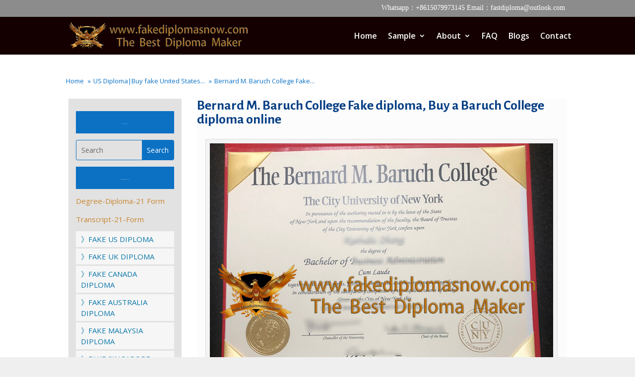

--- FILE ---
content_type: text/html; charset=UTF-8
request_url: https://www.fakediplomasnow.com/bernard-m-baruch-college-fake-diploma-buy-a-baruch-college-diploma-online.html
body_size: 10629
content:
<!DOCTYPE html><html dir="ltr" lang="en-US"
 prefix="og: https://ogp.me/ns#" ><head><meta charset="UTF-8" /><meta http-equiv="X-UA-Compatible" content="IE=edge"><link rel="pingback" href="https://www.fakediplomasnow.com/xmlrpc.php" /> <script type="text/javascript">document.documentElement.className = 'js';</script>  <script type="text/javascript" src="//widget.trustpilot.com/bootstrap/v5/tp.widget.bootstrap.min.js" async></script>  <script>var et_site_url='https://www.fakediplomasnow.com';var et_post_id='9357';function et_core_page_resource_fallback(a,b){"undefined"===typeof b&&(b=a.sheet.cssRules&&0===a.sheet.cssRules.length);b&&(a.onerror=null,a.onload=null,a.href?a.href=et_site_url+"/?et_core_page_resource="+a.id+et_post_id:a.src&&(a.src=et_site_url+"/?et_core_page_resource="+a.id+et_post_id))}</script><link media="all" href="https://www.fakediplomasnow.com/wp-content/cache/autoptimize/css/autoptimize_8985e70c947b1f40b288737020ccbdf8.css" rel="stylesheet" /><title>Bernard M. Baruch College Fake diploma, Buy a Baruch College diploma online - Purchase Diploma|Buy Fake Diploma|Buy Degree/certificate Online</title><meta name="description" content="How to buy a fake Bernard M. Baruch College fake diploma? Purchase a fake Baruch College bachelor&#039;s degree certificate. order a Baruch College diploma." /><meta name="robots" content="max-image-preview:large" /><link rel="canonical" href="https://www.fakediplomasnow.com/bernard-m-baruch-college-fake-diploma-buy-a-baruch-college-diploma-online.html" /><meta name="generator" content="All in One SEO (AIOSEO) 4.3.3 " /><meta property="og:locale" content="en_US" /><meta property="og:site_name" content="Purchase Diploma|Buy Fake Diploma|Buy Degree/certificate Online -" /><meta property="og:type" content="article" /><meta property="og:title" content="Bernard M. Baruch College Fake diploma, Buy a Baruch College diploma online - Purchase Diploma|Buy Fake Diploma|Buy Degree/certificate Online" /><meta property="og:description" content="How to buy a fake Bernard M. Baruch College fake diploma? Purchase a fake Baruch College bachelor&#039;s degree certificate. order a Baruch College diploma." /><meta property="og:url" content="https://www.fakediplomasnow.com/bernard-m-baruch-college-fake-diploma-buy-a-baruch-college-diploma-online.html" /><meta property="article:published_time" content="2022-08-20T09:30:47+00:00" /><meta property="article:modified_time" content="2022-08-20T09:30:47+00:00" /><meta name="twitter:card" content="summary_large_image" /><meta name="twitter:title" content="Bernard M. Baruch College Fake diploma, Buy a Baruch College diploma online - Purchase Diploma|Buy Fake Diploma|Buy Degree/certificate Online" /><meta name="twitter:description" content="How to buy a fake Bernard M. Baruch College fake diploma? Purchase a fake Baruch College bachelor&#039;s degree certificate. order a Baruch College diploma." /> <script type="application/ld+json" class="aioseo-schema">{"@context":"https:\/\/schema.org","@graph":[{"@type":"BlogPosting","@id":"https:\/\/www.fakediplomasnow.com\/bernard-m-baruch-college-fake-diploma-buy-a-baruch-college-diploma-online.html#blogposting","name":"Bernard M. Baruch College Fake diploma, Buy a Baruch College diploma online - Purchase Diploma|Buy Fake Diploma|Buy Degree\/certificate Online","headline":"Bernard M. Baruch College Fake diploma, Buy a Baruch College diploma online","author":{"@id":"https:\/\/www.fakediplomasnow.com\/author\/vip#author"},"publisher":{"@id":"https:\/\/www.fakediplomasnow.com\/#organization"},"image":{"@type":"ImageObject","url":"https:\/\/www.fakediplomasnow.com\/wp-content\/uploads\/2022\/08\/Bernard-M.-Baruch-College-diploma-certificate.jpg","width":300,"height":220,"caption":"Bernard M. Baruch College diploma certificate"},"datePublished":"2022-08-20T09:30:47+08:00","dateModified":"2022-08-20T09:30:47+08:00","inLanguage":"en-US","mainEntityOfPage":{"@id":"https:\/\/www.fakediplomasnow.com\/bernard-m-baruch-college-fake-diploma-buy-a-baruch-college-diploma-online.html#webpage"},"isPartOf":{"@id":"https:\/\/www.fakediplomasnow.com\/bernard-m-baruch-college-fake-diploma-buy-a-baruch-college-diploma-online.html#webpage"},"articleSection":"US Diploma|Buy fake United States Diploma|How to buy a America fake degree certificate, Baruch College diploma, Bernard M. Baruch College diploma certificate"},{"@type":"BreadcrumbList","@id":"https:\/\/www.fakediplomasnow.com\/bernard-m-baruch-college-fake-diploma-buy-a-baruch-college-diploma-online.html#breadcrumblist","itemListElement":[{"@type":"ListItem","@id":"https:\/\/www.fakediplomasnow.com\/#listItem","position":1,"item":{"@type":"WebPage","@id":"https:\/\/www.fakediplomasnow.com\/","name":"Home","description":"Purchase Diploma, buying fake diplomas online is more and more easier people\u2019s choice. Because a real diploma costs thousands of dollars and takes several years","url":"https:\/\/www.fakediplomasnow.com\/"}}]},{"@type":"Organization","@id":"https:\/\/www.fakediplomasnow.com\/#organization","name":"Purchase Diploma|Buy Fake Diploma|Buy Degree\/certificate Online","url":"https:\/\/www.fakediplomasnow.com\/"},{"@type":"Person","@id":"https:\/\/www.fakediplomasnow.com\/author\/vip#author","url":"https:\/\/www.fakediplomasnow.com\/author\/vip","name":"vip","image":{"@type":"ImageObject","@id":"https:\/\/www.fakediplomasnow.com\/bernard-m-baruch-college-fake-diploma-buy-a-baruch-college-diploma-online.html#authorImage","url":"https:\/\/secure.gravatar.com\/avatar\/a6fe27e32b0dc1fe0bfa9599f9c2d9dc?s=96&d=mm&r=g","width":96,"height":96,"caption":"vip"}},{"@type":"WebPage","@id":"https:\/\/www.fakediplomasnow.com\/bernard-m-baruch-college-fake-diploma-buy-a-baruch-college-diploma-online.html#webpage","url":"https:\/\/www.fakediplomasnow.com\/bernard-m-baruch-college-fake-diploma-buy-a-baruch-college-diploma-online.html","name":"Bernard M. Baruch College Fake diploma, Buy a Baruch College diploma online - Purchase Diploma|Buy Fake Diploma|Buy Degree\/certificate Online","description":"How to buy a fake Bernard M. Baruch College fake diploma? Purchase a fake Baruch College bachelor's degree certificate. order a Baruch College diploma.","inLanguage":"en-US","isPartOf":{"@id":"https:\/\/www.fakediplomasnow.com\/#website"},"breadcrumb":{"@id":"https:\/\/www.fakediplomasnow.com\/bernard-m-baruch-college-fake-diploma-buy-a-baruch-college-diploma-online.html#breadcrumblist"},"author":{"@id":"https:\/\/www.fakediplomasnow.com\/author\/vip#author"},"creator":{"@id":"https:\/\/www.fakediplomasnow.com\/author\/vip#author"},"image":{"@type":"ImageObject","url":"https:\/\/www.fakediplomasnow.com\/wp-content\/uploads\/2022\/08\/Bernard-M.-Baruch-College-diploma-certificate.jpg","@id":"https:\/\/www.fakediplomasnow.com\/#mainImage","width":300,"height":220,"caption":"Bernard M. Baruch College diploma certificate"},"primaryImageOfPage":{"@id":"https:\/\/www.fakediplomasnow.com\/bernard-m-baruch-college-fake-diploma-buy-a-baruch-college-diploma-online.html#mainImage"},"datePublished":"2022-08-20T09:30:47+08:00","dateModified":"2022-08-20T09:30:47+08:00"},{"@type":"WebSite","@id":"https:\/\/www.fakediplomasnow.com\/#website","url":"https:\/\/www.fakediplomasnow.com\/","name":"Purchase Diploma|Buy Fake Diploma|Buy Degree\/certificate Online","inLanguage":"en-US","publisher":{"@id":"https:\/\/www.fakediplomasnow.com\/#organization"}}]}</script> <link rel='dns-prefetch' href='//fonts.googleapis.com' /><link rel='dns-prefetch' href='//s.w.org' /><link rel="alternate" type="application/rss+xml" title="Purchase Diploma|Buy Fake Diploma|Buy Degree/certificate Online &raquo; Feed" href="https://www.fakediplomasnow.com/feed" /> <script type="text/javascript">window._wpemojiSettings = {"baseUrl":"https:\/\/s.w.org\/images\/core\/emoji\/14.0.0\/72x72\/","ext":".png","svgUrl":"https:\/\/s.w.org\/images\/core\/emoji\/14.0.0\/svg\/","svgExt":".svg","source":{"concatemoji":"https:\/\/www.fakediplomasnow.com\/wp-includes\/js\/wp-emoji-release.min.js?ver=6.0.11"}};
/*! This file is auto-generated */
!function(e,a,t){var n,r,o,i=a.createElement("canvas"),p=i.getContext&&i.getContext("2d");function s(e,t){var a=String.fromCharCode,e=(p.clearRect(0,0,i.width,i.height),p.fillText(a.apply(this,e),0,0),i.toDataURL());return p.clearRect(0,0,i.width,i.height),p.fillText(a.apply(this,t),0,0),e===i.toDataURL()}function c(e){var t=a.createElement("script");t.src=e,t.defer=t.type="text/javascript",a.getElementsByTagName("head")[0].appendChild(t)}for(o=Array("flag","emoji"),t.supports={everything:!0,everythingExceptFlag:!0},r=0;r<o.length;r++)t.supports[o[r]]=function(e){if(!p||!p.fillText)return!1;switch(p.textBaseline="top",p.font="600 32px Arial",e){case"flag":return s([127987,65039,8205,9895,65039],[127987,65039,8203,9895,65039])?!1:!s([55356,56826,55356,56819],[55356,56826,8203,55356,56819])&&!s([55356,57332,56128,56423,56128,56418,56128,56421,56128,56430,56128,56423,56128,56447],[55356,57332,8203,56128,56423,8203,56128,56418,8203,56128,56421,8203,56128,56430,8203,56128,56423,8203,56128,56447]);case"emoji":return!s([129777,127995,8205,129778,127999],[129777,127995,8203,129778,127999])}return!1}(o[r]),t.supports.everything=t.supports.everything&&t.supports[o[r]],"flag"!==o[r]&&(t.supports.everythingExceptFlag=t.supports.everythingExceptFlag&&t.supports[o[r]]);t.supports.everythingExceptFlag=t.supports.everythingExceptFlag&&!t.supports.flag,t.DOMReady=!1,t.readyCallback=function(){t.DOMReady=!0},t.supports.everything||(n=function(){t.readyCallback()},a.addEventListener?(a.addEventListener("DOMContentLoaded",n,!1),e.addEventListener("load",n,!1)):(e.attachEvent("onload",n),a.attachEvent("onreadystatechange",function(){"complete"===a.readyState&&t.readyCallback()})),(e=t.source||{}).concatemoji?c(e.concatemoji):e.wpemoji&&e.twemoji&&(c(e.twemoji),c(e.wpemoji)))}(window,document,window._wpemojiSettings);</script> <meta content="Divi v.4.4.4" name="generator"/><link rel='stylesheet' id='dashicons-css'  href='https://www.fakediplomasnow.com/wp-includes/css/dashicons.min.css?ver=6.0.11' type='text/css' media='all' /><link rel='stylesheet' id='divi-fonts-css'  href='https://fonts.googleapis.com/css?family=Open+Sans:300italic,400italic,600italic,700italic,800italic,400,300,600,700,800&#038;subset=latin,latin-ext' type='text/css' media='all' /><link rel='stylesheet' id='et-builder-googlefonts-cached-css'  href='https://fonts.googleapis.com/css?family=Advent+Pro%3A100%2C200%2C300%2Cregular%2C500%2C600%2C700%7CAlegreya+Sans%3A100%2C100italic%2C300%2C300italic%2Cregular%2Citalic%2C500%2C500italic%2C700%2C700italic%2C800%2C800italic%2C900%2C900italic&#038;ver=6.0.11#038;subset=latin,latin-ext' type='text/css' media='all' /> <script type='text/javascript' src='https://www.fakediplomasnow.com/wp-includes/js/jquery/jquery.min.js?ver=3.6.0' id='jquery-core-js'></script> <script type='text/javascript' id='et-core-api-spam-recaptcha-js-extra'>var et_core_api_spam_recaptcha = {"site_key":"","page_action":{"action":"bernard_m_baruch_college_fake_diploma_buy_a_baruch_college_diploma_online_html"}};</script> <link rel="https://api.w.org/" href="https://www.fakediplomasnow.com/wp-json/" /><link rel="alternate" type="application/json" href="https://www.fakediplomasnow.com/wp-json/wp/v2/posts/9357" /><link rel="EditURI" type="application/rsd+xml" title="RSD" href="https://www.fakediplomasnow.com/xmlrpc.php?rsd" /><link rel="wlwmanifest" type="application/wlwmanifest+xml" href="https://www.fakediplomasnow.com/wp-includes/wlwmanifest.xml" /><meta name="generator" content="WordPress 6.0.11" /><link rel='shortlink' href='https://www.fakediplomasnow.com/?p=9357' /><link rel="alternate" type="application/json+oembed" href="https://www.fakediplomasnow.com/wp-json/oembed/1.0/embed?url=https%3A%2F%2Fwww.fakediplomasnow.com%2Fbernard-m-baruch-college-fake-diploma-buy-a-baruch-college-diploma-online.html" /><link rel="alternate" type="text/xml+oembed" href="https://www.fakediplomasnow.com/wp-json/oembed/1.0/embed?url=https%3A%2F%2Fwww.fakediplomasnow.com%2Fbernard-m-baruch-college-fake-diploma-buy-a-baruch-college-diploma-online.html&#038;format=xml" /> <script type="application/ld+json">{"@context":"https://schema.org","@type":"Product","name":"Bernard M. Baruch College Fake diploma, Buy a Baruch College diploma online","image":{"@type":"ImageObject","url":"https://www.fakediplomasnow.com/wp-content/uploads/2022/08/Bernard-M.-Baruch-College-diploma-certificate.jpg","width":300,"height":220},"description":"Bernard M. Baruch College Fake diploma, Buy a Baruch College diploma online","sku":"2022-08-20T17:30:47","mpn":"www.fakediplomasnow.com","brand":{"@type":"Organization","name":"Purchase Diploma|Buy Fake Diploma|Buy Degree/certificate Online"},"aggregateRating":{"@type":"AggregateRating","ratingValue":"5","reviewCount":"859"},"offers":{"@type":"Offer","price":"0","priceValidUntil":"2031-11-16T00:00:00+0000","url":"https://www.fakediplomasnow.com/bernard-m-baruch-college-fake-diploma-buy-a-baruch-college-diploma-online.html","priceCurrency":"USD","availability":"InStock"},"review":[{"@type":"Review","author":{"name":"Mines","@type":"Person"},"reviewRating":{"@type":"Rating","ratingValue":"5"},"reviewBody":"Bernard M. Baruch College diploma\r\n\r\nHow to buy a fake Bernard M. Baruch College fake diploma? Purchase a fake Baruch College bachelor's degree certificate. Where can I order a Baruch College diploma in the USA? Buy fake diploma US. Is it possible to get a fake Baruch College diploma? Can I buy a fake diploma? Can you print a fake Baruch College diploma Baruch College, part of the City University of New York, is the largest business school in the United States. In addition, the school is also renowned for its arts, science, and media programs. Baruch College was ranked 25th best college in the Northern Region by World News and World Report in 2010 and 2011. With 16,232 students from 160 countries, the school is known as the most racially diverse campus in the United States.\r\n\r\nBaruch College diploma stamp\r\nHow much does a fake Baruch College diploma cost?\r\nBuy college diplomas online, the best place to buy fake diplomas. fake diplomas online. Buy fake diploma Australia. Buy fake diploma Singapore. Although located in the heart of New York City, Baruch College has a low cost of study. Baruch College, a public university, saves international students more than 50 percent on tuition compared to any other private university in New York City. Baruch College has been named one of the \"25 Best Value Colleges in America\" by Forbes magazine, and students can apply for merit scholarships. Baruch's proximity to Wall Street, the business district, and the global headquarters of major corporations provides students with valuable internship, career, and networking opportunities. Many high-profile company executives are Baru graduates and regularly return to speak to students to share their experiences. The most popular undergraduate majors: Are business/Marketing, Media/Journalism, Social Sciences, and Psychology. Minimum English requirement: IELTS 7.0/ TOEFL 80. Everybody is good! My name is Jin Jing. I graduated from Shanghai University in 2008 and came to the United States to study. Now I am a student majoring in International business at Baruch University. In the second half of 2011, I will study at Stockholm University as an exchange student of Baruch University and also serve as a student ambassador of Baruch University in Stockholm. I am currently working as a student assistant in the admissions office and transfer Center of Baruch University. In my work, I have gradually learned a series of information about college application, credit evaluation, and admission procedures. I hope I can help you. Besides my daily work and study, I like hiking, basketball, computer games, KTV singing, shopping, and so on. My dream is to travel around the world and enjoy the colorful cultures of different countries ------, of course, on the premise of low cost: being a frugal traveler."}]}</script><script type="application/ld+json">{"@context":"https:\/\/schema.org","@type":"WebSite","name":"Purchase Diploma|Buy Fake Diploma|Buy Degree\/certificate Online","url":"https:\/\/www.fakediplomasnow.com","potentialAction":[{"@type":"SearchAction","target":"https:\/\/www.fakediplomasnow.com\/?s={search_term_string}","query-input":"required name=search_term_string"}]}</script><script type="application/ld+json">{"@context":"https:\/\/schema.org","@type":"BreadcrumbList","itemListElement":[{"@type":"ListItem","position":1,"item":{"@id":"https:\/\/www.fakediplomasnow.com\/","name":"Home"}},{"@type":"ListItem","position":2,"item":{"@id":"https:\/\/www.fakediplomasnow.com\/bernard-m-baruch-college-fake-diploma-buy-a-baruch-college-diploma-online.html","name":"Bernard M. Baruch College Fake diploma, Buy a Baruch College diploma online"}}]}</script> <script>var WP_Statistics_http = new XMLHttpRequest();
        WP_Statistics_http.open("GET", "https://www.fakediplomasnow.com/wp-json/wp-statistics/v2/hit?wp_statistics_hit_rest=yes&track_all=1&current_page_type=post&current_page_id=9357&search_query&page_uri=L2Jlcm5hcmQtbS1iYXJ1Y2gtY29sbGVnZS1mYWtlLWRpcGxvbWEtYnV5LWEtYmFydWNoLWNvbGxlZ2UtZGlwbG9tYS1vbmxpbmUuaHRtbA=" + "&referred=" + encodeURIComponent(document.referrer) + "&_=" + Date.now(), true);
        WP_Statistics_http.setRequestHeader("Content-Type", "application/json;charset=UTF-8");
        WP_Statistics_http.send(null);</script><meta name="viewport" content="width=device-width, initial-scale=1.0, maximum-scale=1.0, user-scalable=0" /> <script>jQuery(function(){

	jQuery(".AAAAAA .sub-menu").prepend("<oa id='dingyi'><a href='https://www.45degreesdesign.com/college-diploma-template'>Fake Diploma Samples</a></oa>")
})</script> <script>(function($) {
    $(document).ready(function() {
    
        $(".et_pb_module.et_pb_posts .pagination a, .et_pb_blog_grid .pagination a").click(function() {
            window.location.href = $(this).attr('href');

            return false;
        });
    
    });
})(jQuery);</script> <script>jQuery(function($) {$('div.wp-pagenavi a').on('click', function(e) {e.stopImmediatePropagation();});});</script> <link rel="icon" href="https://www.fakediplomasnow.com/wp-content/uploads/2021/12/icon-22-1.png" sizes="32x32" /><link rel="icon" href="https://www.fakediplomasnow.com/wp-content/uploads/2021/12/icon-22-1.png" sizes="192x192" /><link rel="apple-touch-icon" href="https://www.fakediplomasnow.com/wp-content/uploads/2021/12/icon-22-1.png" /><meta name="msapplication-TileImage" content="https://www.fakediplomasnow.com/wp-content/uploads/2021/12/icon-22-1.png" /></head><body class="post-template-default single single-post postid-9357 single-format-standard custom-background et-tb-has-template et-tb-has-body et-tb-has-footer wp-schema-pro-2.7.1 et_pb_button_helper_class et_fixed_nav et_show_nav et_secondary_nav_enabled et_primary_nav_dropdown_animation_fade et_secondary_nav_dropdown_animation_fade et_header_style_left et_cover_background et_pb_gutter osx et_pb_gutters2 et_divi_theme et-db et_minified_js et_minified_css"><div id="page-container"><div id="et-boc" class="et-boc"><div id="top-header"><div class="container clearfix"><div id="et-info"> <span id="et-info-phone">Whatsapp：+8615079973145  Email：fastdiploma@outlook.com</span></div><div id="et-secondary-menu"></div></div></div><header id="main-header" data-height-onload="61"><div class="container clearfix et_menu_container"><div class="logo_container"> <span class="logo_helper"></span> <a href="https://www.fakediplomasnow.com/"> <img src="https://www.fakediplomasnow.com/wp-content/uploads/2021/09/logo-1.png" alt="Purchase Diploma|Buy Fake Diploma|Buy Degree/certificate Online" id="logo" data-height-percentage="75" /> </a></div><div id="et-top-navigation" data-height="61" data-fixed-height="61"><nav id="top-menu-nav"><ul id="top-menu" class="nav"><li class="menu-item menu-item-type-post_type menu-item-object-page menu-item-home menu-item-179"><a href="https://www.fakediplomasnow.com/">Home</a></li><li class="mega-menu AAAAAA menu-item menu-item-type-post_type menu-item-object-page menu-item-has-children menu-item-180"><a href="https://www.fakediplomasnow.com/college-diploma-template">Sample</a><ul class="sub-menu"><li class="menu-item menu-item-type-taxonomy menu-item-object-category current-post-ancestor current-menu-parent current-post-parent menu-item-226"><a href="https://www.fakediplomasnow.com/category/us-diploma"><img  id="lgq-ico" src="/wp-content/uploads/2020/03/south-africa_phonydiploma.png">US Diploma</a></li><li class="menu-item menu-item-type-taxonomy menu-item-object-category menu-item-225"><a href="https://www.fakediplomasnow.com/category/uk-diploma"><img id="lgq-ico" src="/wp-content/uploads/2020/03/united-kingdom_phonydiploma.png">UK Diploma</a></li><li class="menu-item menu-item-type-taxonomy menu-item-object-category menu-item-222"><a href="https://www.fakediplomasnow.com/category/other-countries"><img id="lgq-ico" src="/wp-content/uploads/2020/03/other_phonydiploma.png">Other countries</a></li><li class="menu-item menu-item-type-taxonomy menu-item-object-category menu-item-216"><a title="Canada Diploma11111" href="https://www.fakediplomasnow.com/category/canada-diploma"><img  id="lgq-ico" src="/wp-content/uploads/2020/03/canada_phonydiploma.png">Canada Diploma</a></li><li class="menu-item menu-item-type-taxonomy menu-item-object-category menu-item-215"><a href="https://www.fakediplomasnow.com/category/australia-diploma"><img id="lgq-ico" src="/wp-content/uploads/2020/03/australia_phonydiploma.png">Australia Diploma</a></li><li class="menu-item menu-item-type-taxonomy menu-item-object-category menu-item-217"><a href="https://www.fakediplomasnow.com/category/fake-ids"><img id="lgq-ico" src="/wp-content/uploads/2020/03/custom_diplomas.png">Fake IDs</a></li><li class="menu-item menu-item-type-taxonomy menu-item-object-category menu-item-220"><a href="https://www.fakediplomasnow.com/category/malaysia-diploma"><img id="lgq-ico" src="/wp-content/uploads/2020/03/malaysia_phonydiploma.png">Malaysia Diploma</a></li><li class="menu-item menu-item-type-taxonomy menu-item-object-category menu-item-224"><a href="https://www.fakediplomasnow.com/category/singapore-diploma"><img id="lgq-ico" src="/wp-content/uploads/2020/03/singapore_phonydiploma.png">Singapore Diploma</a></li><li class="menu-item menu-item-type-taxonomy menu-item-object-category menu-item-218"><a href="https://www.fakediplomasnow.com/category/custom-transcripts"><img id="lgq-ico" src="/wp-content/uploads/2020/03/custom_diplomas.png">Custom transcripts</a></li><li class="menu-item menu-item-type-taxonomy menu-item-object-category menu-item-219"><a href="https://www.fakediplomasnow.com/category/france-diploma"><img id="lgq-ico" src="/wp-content/uploads/2020/03/france_phonydiploma.png">France Diploma</a></li><li class="menu-item menu-item-type-taxonomy menu-item-object-category menu-item-221"><a href="https://www.fakediplomasnow.com/category/nz-diploma"><img id="lgq-ico" src="/wp-content/uploads/2020/03/new-zealand_phonydiploma.png">NZ Diploma</a></li><li class="menu-item menu-item-type-taxonomy menu-item-object-category menu-item-223"><a href="https://www.fakediplomasnow.com/category/other-documents"><img id="lgq-ico" src="/wp-content/uploads/2020/03/other_diploma.png">Other Documents</a></li></ul></li><li class="Fake Diploma About us menu-item menu-item-type-post_type menu-item-object-page menu-item-has-children menu-item-181"><a title="Fake Diploma About us" href="https://www.fakediplomasnow.com/how-to-make-a-fake-diploma">About</a><ul class="sub-menu"><li class="menu-item menu-item-type-post_type menu-item-object-page menu-item-4230"><a href="https://www.fakediplomasnow.com/payments">PAYMENTS</a></li><li class="menu-item menu-item-type-post_type menu-item-object-page menu-item-4231"><a href="https://www.fakediplomasnow.com/emblems">EMBLEMS</a></li><li class="menu-item menu-item-type-post_type menu-item-object-page menu-item-4234"><a href="https://www.fakediplomasnow.com/guarantee">GUARANTEE</a></li><li class="menu-item menu-item-type-post_type menu-item-object-page menu-item-4233"><a href="https://www.fakediplomasnow.com/shipping">SHIPPING</a></li><li class="menu-item menu-item-type-post_type menu-item-object-page menu-item-4232"><a href="https://www.fakediplomasnow.com/reviews">REVIEWS</a></li></ul></li><li class="menu-item menu-item-type-post_type menu-item-object-page menu-item-182"><a href="https://www.fakediplomasnow.com/fake-degree">FAQ</a></li><li class="menu-item menu-item-type-post_type menu-item-object-page menu-item-5516"><a href="https://www.fakediplomasnow.com/ucf-transcripts">Blogs</a></li><li class="yjgtyhjdr menu-item menu-item-type-post_type menu-item-object-page menu-item-183"><a href="https://www.fakediplomasnow.com/how-to-get-a-fake-diploma">Contact</a></li></ul></nav><div id="et_mobile_nav_menu"><div class="mobile_nav closed"> <span class="select_page">Select Page</span> <span class="mobile_menu_bar mobile_menu_bar_toggle"></span></div></div></div></div><div class="et_search_outer"><div class="container et_search_form_container"><form role="search" method="get" class="et-search-form" action="https://www.fakediplomasnow.com/"> <input type="search" class="et-search-field" placeholder="Search &hellip;" value="" name="s" title="Search for:" /></form> <span class="et_close_search_field"></span></div></div></header><div id="et-main-area"><div id="main-content"><div class="et-l et-l--body"><div class="et_builder_inner_content et_pb_gutters2"><div class="et_pb_section et_pb_section_0_tb_body et_section_regular" ><div class="et_pb_row et_pb_row_0_tb_body"><div class="et_pb_column et_pb_column_4_4 et_pb_column_0_tb_body  et_pb_css_mix_blend_mode_passthrough et-last-child"><div class="et_pb_module et_pb_text et_pb_text_0_tb_body  et_pb_text_align_left et_pb_bg_layout_light"><div class="et_pb_text_inner"><p><div class="breadcrumb-container theme1"><ol><li > <a title="Home" href="https://www.fakediplomasnow.com"> <span>Home</span> </a> <span class="separator">»</span></li><li > <a title="US Diploma|Buy fake United States Diploma|How to buy a America fake degree certificate" href="https://www.fakediplomasnow.com/category/us-diploma"> <span>US Diploma|Buy fake United States...</span> </a> <span class="separator">»</span></li><li > <a title="Bernard M. Baruch College Fake diploma, Buy a Baruch College diploma online" href="https://www.fakediplomasnow.com/bernard-m-baruch-college-fake-diploma-buy-a-baruch-college-diploma-online.html"> <span>Bernard M. Baruch College Fake...</span> </a> <span class="separator">»</span></li></ol> <script type="application/ld+json">{
            "@context": "http://schema.org",
            "@type": "BreadcrumbList",
            "itemListElement":
            [
                                        {
                            "@type": "ListItem",
                            "position":2,
                            "item":
                            {
                                "@id": "https://www.fakediplomasnow.com",
                                "name": "Home"
                            }
                        }                                    ]
        }</script> <script></script> </div></p></div></div></div></div><div class="et_pb_row et_pb_row_1_tb_body"><div class="et_pb_column et_pb_column_1_4 et_pb_column_1_tb_body  et_pb_css_mix_blend_mode_passthrough"><div class="et_pb_module et_pb_text et_pb_text_1_tb_body  et_pb_text_align_center et_pb_bg_layout_light"><div class="et_pb_text_inner"><p><a class="sample button">FAKE US DIPLOMA</a></p></div></div><div class="et_pb_with_border et_pb_module et_pb_search et_pb_search_0_tb_body  et_pb_text_align_left et_pb_bg_layout_light"><form role="search" method="get" class="et_pb_searchform" action="https://www.fakediplomasnow.com/"><div> <label class="screen-reader-text" for="s">Search for:</label> <input type="text" name="s" placeholder="Search" class="et_pb_s" /> <input type="hidden" name="et_pb_searchform_submit" value="et_search_proccess" /> <input type="submit" value="Search" class="et_pb_searchsubmit"></div></form></div><div class="et_pb_module et_pb_text et_pb_text_2_tb_body  et_pb_text_align_center et_pb_bg_layout_light"><div class="et_pb_text_inner"><p><a class="sample button">Information Forms Download<br /> </a></p></div></div><div class="et_pb_module et_pb_text et_pb_text_3_tb_body  et_pb_text_align_left et_pb_bg_layout_light"><div class="et_pb_text_inner"><p><a href="/Certificate-Degree-Diploma-21-Form.xlsx" target="_blank" rel="noopener noreferrer">Degree-Diploma-21 Form</a></p><p><a href="/Transcript-21-Form.xlsx" target="_blank" rel="noopener noreferrer">Transcript-21-Form</a></p></div></div><div class="et_pb_module et_pb_text et_pb_text_4_tb_body  et_pb_text_align_left et_pb_bg_layout_light"><div class="et_pb_text_inner"><p style="text-align: left;"><a title="Fake Canada diplomas" href="https://www.fakediplomasnow.com//category/us-diploma">》FAKE US DIPLOMA</a></p></div></div><div class="et_pb_module et_pb_text et_pb_text_5_tb_body  et_pb_text_align_left et_pb_bg_layout_light"><div class="et_pb_text_inner"><p style="text-align: left;"><a title="Fake Canada diplomas" href="https://www.fakediplomasnow.com//category/uk-diploma">》FAKE UK DIPLOMA</a></p></div></div><div class="et_pb_module et_pb_text et_pb_text_6_tb_body  et_pb_text_align_left et_pb_bg_layout_light"><div class="et_pb_text_inner"><p style="text-align: left;"><a title="Fake Canada diplomas" href="https://www.fakediplomasnow.com//category/canada-diploma">》FAKE CANADA DIPLOMA</a></p></div></div><div class="et_pb_module et_pb_text et_pb_text_7_tb_body  et_pb_text_align_left et_pb_bg_layout_light"><div class="et_pb_text_inner"><p style="text-align: left;"><a title="Fake Canada diplomas" href="https://www.fakediplomasnow.com//category/australia-diploma">》FAKE AUSTRALIA DIPLOMA</a></p></div></div><div class="et_pb_module et_pb_text et_pb_text_8_tb_body  et_pb_text_align_left et_pb_bg_layout_light"><div class="et_pb_text_inner"><p style="text-align: left;"><a title="Fake Canada diplomas" href="https://www.fakediplomasnow.com//category/malaysia-diploma">》FAKE MALAYSIA DIPLOMA</a></p></div></div><div class="et_pb_module et_pb_text et_pb_text_9_tb_body  et_pb_text_align_left et_pb_bg_layout_light"><div class="et_pb_text_inner"><p style="text-align: left;"><a title="Fake Canada diplomas" href="https://www.fakediplomasnow.com//category/singapore-diploma">》FAKE SINGAPORE DIPLOMA</a></p></div></div><div class="et_pb_module et_pb_text et_pb_text_10_tb_body  et_pb_text_align_left et_pb_bg_layout_light"><div class="et_pb_text_inner"><p style="text-align: left;"><a title="Fake Canada diplomas" href="https://www.fakediplomasnow.com//category/france-diploma">》FAKE FRANCE DIPLOMA</a></p></div></div><div class="et_pb_module et_pb_text et_pb_text_11_tb_body  et_pb_text_align_left et_pb_bg_layout_light"><div class="et_pb_text_inner"><p style="text-align: left;"><a title="Fake Canada diplomas" href="https://www.fakediplomasnow.com//category/nz-diploma">》FAKE NZ DIPLOMA</a></p></div></div><div class="et_pb_module et_pb_text et_pb_text_12_tb_body  et_pb_text_align_left et_pb_bg_layout_light"><div class="et_pb_text_inner"><p style="text-align: left;"><a title="Fake Canada diplomas" href="https://www.fakediplomasnow.com//category/other-countries">》OTHER COUNTRIES</a></p></div></div><div class="et_pb_module et_pb_text et_pb_text_13_tb_body  et_pb_text_align_left et_pb_bg_layout_light"><div class="et_pb_text_inner"><p style="text-align: left;"><a title="FAKE IDS" href="https://www.fakediplomasnow.com/category/fake-ids">》FAKE IDS</a></p></div></div><div class="et_pb_module et_pb_text et_pb_text_14_tb_body  et_pb_text_align_left et_pb_bg_layout_light"><div class="et_pb_text_inner"><p style="text-align: left;"><a title="Fake Canada diplomas" href="https://www.fakediplomasnow.com//category/custom-transcripts">》CUSTOM TRANSCRIPTS</a></p></div></div><div class="et_pb_module et_pb_text et_pb_text_15_tb_body  et_pb_text_align_left et_pb_bg_layout_light"><div class="et_pb_text_inner"><p style="text-align: left;"><a title="Fake Canada diplomas" href="https://www.fakediplomasnow.com//category/other-documents">》OTHER DOCUMENTS</a></p></div></div><div class="et_pb_module et_pb_text et_pb_text_16_tb_body  et_pb_text_align_left et_pb_bg_layout_light"><div class="et_pb_text_inner"><h3></h3><h3></h3><h3></h3><h3>High Quality</h3><h4>Service and Document</h4><p><em>This is a nice website for selling diplomas compared with several websites I have found.It is very perfect in terms of technology and profession as you can have a try to compare with others carefully.</em></p></div></div><div class="et_pb_module et_pb_text et_pb_text_17_tb_body  et_pb_text_align_left et_pb_bg_layout_light"><div class="et_pb_text_inner"><p><strong>Express Ways</strong></p></div></div><div class="et_pb_module et_pb_image et_pb_image_0_tb_body"> <span class="et_pb_image_wrap "><img src="https://www.fakediplomasnow.com//wp-content/uploads/2020/04/dhl.png" alt="" title="" srcset="https://www.fakediplomasnow.com/wp-content/uploads/2020/04/dhl.png 320w, https://www.fakediplomasnow.com/wp-content/uploads/2020/04/dhl-300x158.png 300w" sizes="(max-width: 320px) 100vw, 320px" /></span></div><div class="et_pb_module et_pb_image et_pb_image_1_tb_body"> <span class="et_pb_image_wrap "><img src="https://www.fakediplomasnow.com//wp-content/uploads/2020/04/dhl1.png" alt="" title="" srcset="https://www.fakediplomasnow.com/wp-content/uploads/2020/04/dhl1.png 320w, https://www.fakediplomasnow.com/wp-content/uploads/2020/04/dhl1-300x160.png 300w" sizes="(max-width: 320px) 100vw, 320px" /></span></div></div><div class="et_pb_column et_pb_column_3_4 et_pb_column_2_tb_body  et_pb_css_mix_blend_mode_passthrough et-last-child"><div class="et_pb_module et_pb_post_title et_pb_post_title_0_tb_body et_pb_bg_layout_light  et_pb_text_align_left"   ><div class="et_pb_title_container"><h1 class="entry-title">Bernard M. Baruch College Fake diploma, Buy a Baruch College diploma online</h1></div></div><div class="et_pb_module et_pb_post_content et_pb_post_content_0_tb_body"><div id="attachment_9358" style="width: 710px" class="wp-caption aligncenter"><img aria-describedby="caption-attachment-9358" loading="lazy" class="size-full wp-image-9358" src="https://www.fakediplomasnow.com/wp-content/uploads/2022/08/Bernard-M.-Baruch-College-diploma.jpg" alt="Bernard M. Baruch College diploma" width="700" height="515" srcset="https://www.fakediplomasnow.com/wp-content/uploads/2022/08/Bernard-M.-Baruch-College-diploma.jpg 700w, https://www.fakediplomasnow.com/wp-content/uploads/2022/08/Bernard-M.-Baruch-College-diploma-480x353.jpg 480w" sizes="(min-width: 0px) and (max-width: 480px) 480px, (min-width: 481px) 700px, 100vw" /><p id="caption-attachment-9358" class="wp-caption-text">Bernard M. Baruch College diploma</p></div><p>How to buy a fake Bernard M. Baruch College fake diploma? Purchase a fake Baruch College bachelor&#8217;s degree certificate. <a href="https://www.fakediplomasnow.com/">Where can I order a Baruch College diploma in the USA?</a> Buy fake diploma US. Is it possible to get a fake Baruch College diploma? Can I buy a fake diploma? Can you print a fake Baruch College diploma Baruch College, part of the City University of New York, is the largest business school in the United States. In addition, the school is also renowned for its arts, science, and media programs. Baruch College was ranked 25th best college in the Northern Region by World News and World Report in 2010 and 2011. With 16,232 students from 160 countries, the school is known as the most racially diverse campus in the United States.</p><div id="attachment_9360" style="width: 710px" class="wp-caption aligncenter"><img aria-describedby="caption-attachment-9360" loading="lazy" class="size-full wp-image-9360" src="https://www.fakediplomasnow.com/wp-content/uploads/2022/08/Baruch-College-diploma-stamp.jpg" alt="Baruch College diploma stamp" width="700" height="623" srcset="https://www.fakediplomasnow.com/wp-content/uploads/2022/08/Baruch-College-diploma-stamp.jpg 700w, https://www.fakediplomasnow.com/wp-content/uploads/2022/08/Baruch-College-diploma-stamp-480x427.jpg 480w" sizes="(min-width: 0px) and (max-width: 480px) 480px, (min-width: 481px) 700px, 100vw" /><p id="caption-attachment-9360" class="wp-caption-text">Baruch College diploma stamp</p></div><h2>How much does a fake Baruch College diploma cost?</h2><p>Buy college diplomas online, the best place to buy fake diplomas. fake diplomas online. Buy fake diploma Australia. Buy fake diploma Singapore. Although located in the heart of New York City, Baruch College has a low cost of study. Baruch College, a public university, saves international students more than 50 percent on tuition compared to any other private university in New York City. <a href="https://en.wikipedia.org/wiki/Baruch_College">Baruch College</a> has been named one of the &#8220;25 Best Value Colleges in America&#8221; by Forbes magazine, and students can apply for merit scholarships. Baruch&#8217;s proximity to Wall Street, the business district, and the global headquarters of major corporations provides students with valuable internship, career, and networking opportunities. Many high-profile company executives are Baru graduates and regularly return to speak to students to share their experiences. The most popular undergraduate majors: Are business/Marketing, Media/Journalism, Social Sciences, and Psychology. Minimum English requirement: IELTS 7.0/ TOEFL 80. Everybody is good! My name is Jin Jing. I graduated from Shanghai University in 2008 and came to the United States to study. Now I am a student majoring in International business at Baruch University. In the second half of 2011, I will study at Stockholm University as an exchange student of Baruch University and also serve as a student ambassador of Baruch University in Stockholm. I am currently working as a student assistant in the admissions office and transfer Center of Baruch University. In my work, I have gradually learned a series of information about college application, credit evaluation, and admission procedures. I hope I can help you. Besides my daily work and study, I like hiking, basketball, computer games, KTV singing, shopping, and so on. My dream is to travel around the world and enjoy the colorful cultures of different countries &#8212;&#8212;, of course, on the premise of low cost: being a frugal traveler.</p><div class="nav-single clearfix"><span class="nav-previous"><a href="https://www.fakediplomasnow.com/buy-a-fake-kdu-college-diploma.html" rel="prev"><span class="meta-nav">&larr;</span> How long to buy a fake KDU College diploma in Malaysia?</a></span><span class="nav-next"><a href="https://www.fakediplomasnow.com/buy-a-fake-florida-international-university-diploma-and-official-transcript.html" rel="next">Buy a fake Florida International University diploma and official transcript <span class="meta-nav">&rarr;</span></a></span></div><div class="expand_divi_related_posts"><h2 class="expand_divi_related_posts_title"><h2>You Might Also Like:</h2><div class="expand_divi_related_post"><a href="https://www.fakediplomasnow.com/buying-a-fake-university-of-massachusetts-lowell-degree.html"><img width="300" height="220" src="https://www.fakediplomasnow.com/wp-content/uploads/2020/04/0200.jpg" class="attachment-post-thumbnail size-post-thumbnail wp-post-image" alt="University of Massachusetts Lowell degree" loading="lazy" /></a><h4><a href="https://www.fakediplomasnow.com/buying-a-fake-university-of-massachusetts-lowell-degree.html">Buying a fake University of Massachusetts Lowell degree in USA</a></h4></div><div class="expand_divi_related_post"><a href="https://www.fakediplomasnow.com/delaware-state-university-diploma.html"><img width="300" height="234" src="https://www.fakediplomasnow.com/wp-content/uploads/2025/03/Delaware-State-University-diploma-.jpg" class="attachment-post-thumbnail size-post-thumbnail wp-post-image" alt="Delaware State University diploma" loading="lazy" /></a><h4><a href="https://www.fakediplomasnow.com/delaware-state-university-diploma.html">How to make a Delaware State University diploma online?</a></h4></div><div class="expand_divi_related_post"><a href="https://www.fakediplomasnow.com/johns-hopkins-university-transcript.html"><img width="300" height="220" src="https://www.fakediplomasnow.com/wp-content/uploads/2020/08/900-1.jpg" class="attachment-post-thumbnail size-post-thumbnail wp-post-image" alt="Johns Hopkins University transcript" loading="lazy" /></a><h4><a href="https://www.fakediplomasnow.com/johns-hopkins-university-transcript.html">Johns Hopkins University transcript sample, buy fake transcript from USA</a></h4></div></div></div></div></div></div></div></div></div><footer class="et-l et-l--footer"><div class="et_builder_inner_content et_pb_gutters2"><div class="et_pb_section et_pb_section_0_tb_footer et_pb_with_background et_section_regular" ><div class="et_pb_row et_pb_row_0_tb_footer et_pb_gutters3"><div class="et_pb_column et_pb_column_1_3 et_pb_column_0_tb_footer  et_pb_css_mix_blend_mode_passthrough"><div class="et_pb_module et_pb_image et_pb_image_0_tb_footer"> <span class="et_pb_image_wrap "><img src="https://www.fakediplomasnow.com/wp-content/uploads/2021/09/logo-1.png" alt="" title="logo-1" srcset="https://www.fakediplomasnow.com/wp-content/uploads/2021/09/logo-1.png 804w, https://www.fakediplomasnow.com/wp-content/uploads/2021/09/logo-1-480x67.png 480w" sizes="(min-width: 0px) and (max-width: 480px) 480px, (min-width: 481px) 804px, 100vw" /></span></div><div class="et_pb_module et_pb_code et_pb_code_0_tb_footer  et_pb_text_align_left"><div class="et_pb_code_inner"><div><div style="width:40%;display:inline-block"><p style="color:#fff; font-family:Times New Roman; font-style:italic;margin-top: 20px;"> We are an online supplier of custom printed diplomas, degrees and certificates from high schools and colleges! All items are 100% custom made and ship fast!</p></div><div style="width:48%;display:inline-block;padding-left: 15px;"> <img style="padding-top: 15px;" src="/wp-content/uploads/2020/03/cord2.png"></div></div></div></div></div><div class="et_pb_column et_pb_column_1_3 et_pb_column_1_tb_footer  et_pb_css_mix_blend_mode_passthrough"><div class="et_pb_module et_pb_divider_0_tb_footer et_pb_space et_pb_divider_hidden"><div class="et_pb_divider_internal"></div></div><div class="et_pb_module et_pb_text et_pb_text_0_tb_footer  et_pb_text_align_left et_pb_bg_layout_light"><div class="et_pb_text_inner"><h2>Latest Blog Posts</h2></div></div><div class="et_pb_module et_pb_text et_pb_text_1_tb_footer  et_pb_text_align_left et_pb_bg_layout_light"><div class="et_pb_text_inner"><p>Why do College Diploma Replacements Take so Long?<br /> Finding My Diploma Was Quite the Treasure Hunt!<br /> Even Hollywood Knows Diplomas Offer Credibility<br /> Great Career Paths for High School Dropouts?<br /> Making Smart Decisions When Shopping for Phony</p><p>Diplomas Online?</p></div></div></div><div class="et_pb_column et_pb_column_1_3 et_pb_column_2_tb_footer  et_pb_css_mix_blend_mode_passthrough et-last-child"><div class="et_pb_module et_pb_divider_1_tb_footer et_pb_space et_pb_divider_hidden"><div class="et_pb_divider_internal"></div></div><div class="et_pb_module et_pb_image et_pb_image_1_tb_footer"> <span class="et_pb_image_wrap "><img src="https://www.fakediplomasnow.com//wp-content/uploads/2020/03/ll.png" alt="" title="" srcset="https://www.fakediplomasnow.com/wp-content/uploads/2020/03/ll.png 367w, https://www.fakediplomasnow.com/wp-content/uploads/2020/03/ll-300x253.png 300w" sizes="(max-width: 367px) 100vw, 367px" /></span></div></div></div></div><div class="et_pb_section et_pb_section_1_tb_footer et_pb_with_background et_section_regular" ><div class="et_pb_row et_pb_row_1_tb_footer"><div class="et_pb_column et_pb_column_4_4 et_pb_column_3_tb_footer  et_pb_css_mix_blend_mode_passthrough et-last-child"><div class="et_pb_module et_pb_text et_pb_text_2_tb_footer  et_pb_text_align_center et_pb_bg_layout_light"><div class="et_pb_text_inner"><p>All Rights Reserved 2021. fakediplomasnow</p><div class="trustpilot-widget" data-locale="en-US" data-template-id="5419b6a8b0d04a076446a9ad" data-businessunit-id="62c3fd4a1524cacbad742ae1" data-style-height="24px" data-style-width="100%" data-theme="light" data-min-review-count="10" data-without-reviews-preferred-string-id="1"><a href="https://www.trustpilot.com/review/fakediplomasnow.com" target="_blank" rel="noopener">Trustpilot</a></div><p></p></div></div><ul class="et_pb_module et_pb_social_media_follow et_pb_social_media_follow_0_tb_footer clearfix  et_pb_text_align_center et_pb_bg_layout_light"><li
 class='et_pb_social_media_follow_network_0_tb_footer et_pb_social_icon et_pb_social_network_link  et-social-facebook et_pb_social_media_follow_network_0_tb_footer'><a
 href='#'
 class='icon et_pb_with_border'
 title='Follow on Facebook'
 target="_blank"><span
 class='et_pb_social_media_follow_network_name'
 aria-hidden='true'
 >Follow</span></a></li><li
 class='et_pb_social_media_follow_network_1_tb_footer et_pb_social_icon et_pb_social_network_link  et-social-twitter et_pb_social_media_follow_network_1_tb_footer'><a
 href='#'
 class='icon et_pb_with_border'
 title='Follow on Twitter'
 target="_blank"><span
 class='et_pb_social_media_follow_network_name'
 aria-hidden='true'
 >Follow</span></a></li><li
 class='et_pb_social_media_follow_network_2_tb_footer et_pb_social_icon et_pb_social_network_link  et-social-instagram et_pb_social_media_follow_network_2_tb_footer'><a
 href='#'
 class='icon et_pb_with_border'
 title='Follow on Instagram'
 target="_blank"><span
 class='et_pb_social_media_follow_network_name'
 aria-hidden='true'
 >Follow</span></a></li><li
 class='et_pb_social_media_follow_network_3_tb_footer et_pb_social_icon et_pb_social_network_link  et-social-youtube et_pb_social_media_follow_network_3_tb_footer'><a
 href='#'
 class='icon et_pb_with_border'
 title='Follow on Youtube'
 target="_blank"><span
 class='et_pb_social_media_follow_network_name'
 aria-hidden='true'
 >Follow</span></a></li></ul></div></div></div></div></footer></div></div></div>  <script type='text/javascript' id='divi-custom-script-js-extra'>var DIVI = {"item_count":"%d Item","items_count":"%d Items"};
var et_shortcodes_strings = {"previous":"Previous","next":"Next"};
var et_pb_custom = {"ajaxurl":"https:\/\/www.fakediplomasnow.com\/wp-admin\/admin-ajax.php","images_uri":"https:\/\/www.fakediplomasnow.com\/wp-content\/themes\/Divi\/images","builder_images_uri":"https:\/\/www.fakediplomasnow.com\/wp-content\/themes\/Divi\/includes\/builder\/images","et_frontend_nonce":"61451377ad","subscription_failed":"Please, check the fields below to make sure you entered the correct information.","et_ab_log_nonce":"7a5efebc79","fill_message":"Please, fill in the following fields:","contact_error_message":"Please, fix the following errors:","invalid":"Invalid email","captcha":"Captcha","prev":"Prev","previous":"Previous","next":"Next","wrong_captcha":"You entered the wrong number in captcha.","wrong_checkbox":"Checkbox","ignore_waypoints":"no","is_divi_theme_used":"1","widget_search_selector":".widget_search","ab_tests":[],"is_ab_testing_active":"","page_id":"9357","unique_test_id":"","ab_bounce_rate":"5","is_cache_plugin_active":"no","is_shortcode_tracking":"","tinymce_uri":""}; var et_frontend_scripts = {"builderCssContainerPrefix":"#et-boc","builderCssLayoutPrefix":"#et-boc .et-l"};
var et_pb_box_shadow_elements = [];
var et_pb_motion_elements = {"desktop":[],"tablet":[],"phone":[]};</script> <script type="text/javascript" id="wpsp-script-frontend"></script> <script defer src="https://www.fakediplomasnow.com/wp-content/cache/autoptimize/js/autoptimize_30de1674182d4a6e1f2a8bd38ab60cfc.js"></script></body></html>